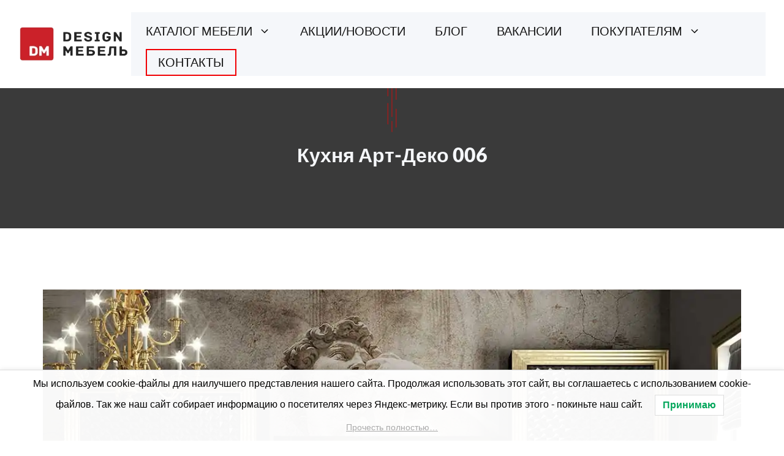

--- FILE ---
content_type: text/css
request_url: https://dmmebel.com/wp-content/uploads/omgf/generate-google-fonts/generate-google-fonts.css?ver=1653987622
body_size: 210
content:
/**
 * Auto Generated by OMGF
 * @author: Daan van den Bergh
 * @url: https://ffw.press
 */

@font-face {
    font-family: 'Lato';
    font-style: normal;
    font-weight: 400;
    font-display: swap;
    src: url('https://dmmebel.com/wp-content/uploads/omgf/generate-google-fonts/lato-normal-400.eot');
    src: 
    url('https://dmmebel.com/wp-content/uploads/omgf/generate-google-fonts/lato-normal-400.woff2') format('woff2'),
    url('https://dmmebel.com/wp-content/uploads/omgf/generate-google-fonts/lato-normal-400.woff') format('woff'),
    url('https://dmmebel.com/wp-content/uploads/omgf/generate-google-fonts/lato-normal-400.ttf') format('ttf'),
    url('https://dmmebel.com/wp-content/uploads/omgf/generate-google-fonts/lato-normal-400.svg') format('svg');
}
@font-face {
    font-family: 'Lato';
    font-style: normal;
    font-weight: 700;
    font-display: swap;
    src: 
    url('https://dmmebel.com/wp-content/uploads/omgf/generate-google-fonts/lato-normal-700.woff2') format('woff2'),
    url('https://dmmebel.com/wp-content/uploads/omgf/generate-google-fonts/lato-normal-700.woff') format('woff'),
    url('https://dmmebel.com/wp-content/uploads/omgf/generate-google-fonts/lato-normal-700.ttf') format('ttf'),
    url('https://dmmebel.com/wp-content/uploads/omgf/generate-google-fonts/lato-normal-700.svg') format('svg');
}
@font-face {
    font-family: 'Lato';
    font-style: normal;
    font-weight: 900;
    font-display: swap;
    src: 
    url('https://dmmebel.com/wp-content/uploads/omgf/generate-google-fonts/lato-normal-900.woff2') format('woff2'),
    url('https://dmmebel.com/wp-content/uploads/omgf/generate-google-fonts/lato-normal-900.woff') format('woff'),
    url('https://dmmebel.com/wp-content/uploads/omgf/generate-google-fonts/lato-normal-900.ttf') format('ttf'),
    url('https://dmmebel.com/wp-content/uploads/omgf/generate-google-fonts/lato-normal-900.svg') format('svg');
}


--- FILE ---
content_type: text/css
request_url: https://dmmebel.com/wp-content/plugins/happyforms/bundles/css/frontend.css
body_size: 10843
content:
:root{--happyforms-color-primary:#000;--happyforms-color-success-notice:#ebf9f0;--happyforms-color-success-notice-text:#1eb452;--happyforms-color-error:#f23000;--happyforms-color-error-notice:#ffeeea;--happyforms-color-error-notice-text:#f23000;--happyforms-color-notice-text:#454545;--happyforms-color-part-title:#000;--happyforms-color-part-value:#000;--happyforms-color-part-placeholder:#888888;--happyforms-color-part-description:#454545;--happyforms-color-part-border:#dbdbdb;--happyforms-color-part-border-focus:#7aa4ff;--happyforms-color-part-background:#fff;--happyforms-color-part-background-focus:#fff;--happyforms-color-submit-background:#000000;--happyforms-color-submit-background-hover:#000000;--happyforms-color-submit-border:transparent;--happyforms-color-submit-text:#fff;--happyforms-color-submit-text-hover:#fff;--happyforms-color-table-row-odd:#fcfcfc;--happyforms-color-table-row-even:#efefef;--happyforms-color-table-row-odd-text:#000;--happyforms-color-table-row-even-text:#000;--happyforms-color-choice-checkmark-bg:#fff;--happyforms-color-choice-checkmark-bg-focus:#000;--happyforms-color-choice-checkmark-color:#fff;--happyforms-color-dropdown-bg-color:#fff;--happyforms-color-dropdown-item-bg:#fff;--happyforms-color-dropdown-item-text:#000;--happyforms-color-dropdown-item-bg-hover:#f4f4f5;--happyforms-color-dropdown-item-text-hover:#000;--happyforms-color-divider-hr:#ccc;--happyforms-form-title-font-size:32px;--happyforms-form-font-weight:normal;--happyforms-part-title-font-size:16px;--happyforms-part-description-font-size:12px;--happyforms-part-value-font-size:16px;--happyforms-submit-button-font-size:16px;--happyforms-transition-duration:0.25s}.happyforms-form.happyforms-styles form{font-weight:400;font-weight:var(--happyforms-form-font-weight);transition:opacity .25s ease-in-out;transition:opacity var(--happyforms-transition-duration) ease-in-out}.happyforms-styles .happyforms-part__label{line-height:1;font-weight:400;font-size:16px;font-size:var(--happyforms-part-title-font-size);background-color:transparent;overflow-wrap:anywhere}.happyforms-styles .happyforms-part__label .happyforms-optional,.happyforms-styles .happyforms-part__label .label{font-weight:400;font-style:normal;font-size:16px;font-size:var(--happyforms-part-title-font-size);color:#000;color:var(--happyforms-color-part-title);background-color:transparent}.happyforms-styles .happyforms-part__description{line-height:1.4;font-size:14px;font-size:var(--happyforms-part-description-font-size);color:#454545;color:var(--happyforms-color-part-description);overflow-wrap:anywhere}.happyforms-styles .happyforms-part input[type=email],.happyforms-styles .happyforms-part input[type=number],.happyforms-styles .happyforms-part input[type=password],.happyforms-styles .happyforms-part input[type=range],.happyforms-styles .happyforms-part input[type=tel],.happyforms-styles .happyforms-part input[type=text],.happyforms-styles .happyforms-part select.happyforms-select,.happyforms-styles .happyforms-part textarea{margin:0;padding:10px;border-width:1px;border-style:solid;border-color:#dbdbdb!important;border-color:var(--happyforms-color-part-border)!important;border-radius:6px;border-radius:6px!important;box-shadow:none;box-sizing:border-box;font-style:normal;font-size:16px;font-size:var(--happyforms-part-value-font-size);background-color:#fff!important;background-color:var(--happyforms-color-part-background)!important;color:#000;color:var(--happyforms-color-part-value);transition-property:none;transition-duration:.1s;transition-duration:var(--happyforms-transition-duration);transition-timing-function:ease-in}.happyforms-styles .happyforms-part input[type=email],.happyforms-styles .happyforms-part input[type=number],.happyforms-styles .happyforms-part input[type=password],.happyforms-styles .happyforms-part input[type=range],.happyforms-styles .happyforms-part input[type=tel],.happyforms-styles .happyforms-part input[type=text],.happyforms-styles .happyforms-part select.happyforms-select{height:auto!important}.happyforms-styles.happyforms-form--part-border-off .happyforms-part input[type=email],.happyforms-styles.happyforms-form--part-border-off .happyforms-part input[type=number],.happyforms-styles.happyforms-form--part-border-off .happyforms-part input[type=password],.happyforms-styles.happyforms-form--part-border-off .happyforms-part input[type=range],.happyforms-styles.happyforms-form--part-border-off .happyforms-part input[type=tel],.happyforms-styles.happyforms-form--part-border-off .happyforms-part input[type=text],.happyforms-styles.happyforms-form--part-border-off .happyforms-part select.happyforms-select,.happyforms-styles.happyforms-form--part-border-off .happyforms-part textarea{border-color:transparent!important}.happyforms-styles .happyforms-part input[type=email]:focus,.happyforms-styles .happyforms-part input[type=number]:focus,.happyforms-styles .happyforms-part input[type=password]:focus,.happyforms-styles .happyforms-part input[type=tel]:focus,.happyforms-styles .happyforms-part input[type=text]:focus,.happyforms-styles .happyforms-part select.happyforms-select:focus,.happyforms-styles .happyforms-part textarea:focus{outline:0;border-color:#7aa4ff!important;border-color:var(--happyforms-color-part-border-focus)!important;color:#000;color:var(--happyforms-color-part-value);background-color:#fff!important;background-color:var(--happyforms-color-part-background-focus)!important;box-shadow:inset 0 0 0 1px #7aa4ff;box-shadow:inset 0 0 0 1px var(--happyforms-color-part-border-focus)}.happyforms-styles .happyforms-part select:focus{outline:0}.happyforms-styles.happyforms-form--part-border-off .happyforms-part input[type=email]:focus,.happyforms-styles.happyforms-form--part-border-off .happyforms-part input[type=number]:focus,.happyforms-styles.happyforms-form--part-border-off .happyforms-part input[type=password]:focus,.happyforms-styles.happyforms-form--part-border-off .happyforms-part input[type=tel]:focus,.happyforms-styles.happyforms-form--part-border-off .happyforms-part input[type=text]:focus,.happyforms-styles.happyforms-form--part-border-off .happyforms-part select.happyforms-select:focus,.happyforms-styles.happyforms-form--part-border-off .happyforms-part textarea:focus{border-color:transparent!important}.happyforms-styles .happyforms-part.happyforms-part--error input[type=email],.happyforms-styles .happyforms-part.happyforms-part--error input[type=number],.happyforms-styles .happyforms-part.happyforms-part--error input[type=password],.happyforms-styles .happyforms-part.happyforms-part--error input[type=range],.happyforms-styles .happyforms-part.happyforms-part--error input[type=tel],.happyforms-styles .happyforms-part.happyforms-part--error input[type=text],.happyforms-styles .happyforms-part.happyforms-part--error textarea{border-color:#f23000;border-color:var(--happyforms-color-error)}.happyforms-styles .happyforms-part.display-type--block .happyforms-part__el{width:100%}.happyforms-styles .happyforms-part::-webkit-input-placeholder{font-weight:400;font-style:normal;color:#888;color:var(--happyforms-color-part-placeholder)!important}.happyforms-styles .happyforms-part::-moz-placeholder{font-weight:400;font-style:normal;color:#888;color:var(--happyforms-color-part-placeholder)!important}.happyforms-styles .happyforms-part::-ms-placeholder{font-weight:400;font-style:normal;color:#888;color:var(--happyforms-color-part-placeholder)!important}.happyforms-styles .happyforms-part::placeholder{font-weight:400;font-style:normal;color:#888;color:var(--happyforms-color-part-placeholder)!important}.happyforms-styles .happyforms-part-el-wrap{position:relative}.happyforms-styles .happyforms-part-wrap{position:relative}.happyforms-styles .happyforms-part .option-label{border-radius:6px;line-height:1.3125;line-height:calc(var(--happyforms-part-value-font-size) * 1.3125);font-size:16px;font-size:var(--happyforms-part-value-font-size);overflow-wrap:anywhere}.happyforms-styles .happyforms-part .happyforms-part-option:last-of-type .option-label{margin-bottom:0}.happyforms-styles .option-label input[type=text]{position:relative;top:0;padding-top:1px;padding-bottom:1px;border:0;border-radius:0!important}.happyforms-styles .option-label input[type=text]:focus{border-top:0;border-right:0;border-left:0;box-shadow:none}.happyforms-styles .option-label input{top:3px}.happyforms-styles .happyforms-part--checkbox .happyforms-part-option,.happyforms-styles .happyforms-part--radio .happyforms-part-option{margin-bottom:10px}.happyforms-styles .happyforms-part--checkbox label.option-label,.happyforms-styles .happyforms-part--radio label.option-label{margin-bottom:0}.happyforms-part .option-label .happyforms-remaining-choice,.happyforms-styles .happyforms-part .option-label .label{font-weight:400;font-size:16px;font-size:var(--happyforms-part-value-font-size);color:#000;color:var(--happyforms-color-part-description)}.happyforms-styles .happyforms-part .option-label input:checked+.checkmark{background-color:#000;background-color:var(--happyforms-color-choice-checkmark-bg-focus)}.happyforms-styles .happyforms-part-option__description{font-size:var(--happyforms-part-description-font-size);color:#000;color:var(--happyforms-color-part-description)}.happyforms-styles .happyforms-part .happyforms-part-option label.heading-label{font-weight:400;font-style:normal;font-size:16px;font-size:var(--happyforms-part-value-font-size);color:#000;color:var(--happyforms-color-part-title)}.happyforms-styles .happyforms-part .checkmark{z-index:5;display:flex;align-items:center;justify-content:center;width:21px;min-width:21px;height:21px;margin:calc((var(--happyforms-part-value-font-size) * 1.3125 - 21px)/ 2) 0;border-radius:50%;border:1px solid;border-color:#dbdbdb;border-color:var(--happyforms-color-part-border);font-weight:700;font-size:14px;font-size:var(--happyforms-part-description-font-size);background-color:#fff;background-color:var(--happyforms-color-choice-checkmark-bg);color:#000;color:var(--happyforms-color-choice-checkmark-bg-focus)}.happyforms-styles .happyforms-part .checkmark svg{display:none;width:10px}.happyforms-styles .happyforms-part--checkbox .checkmark,.happyforms-styles .happyforms-part--legal .checkmark,.happyforms-styles .happyforms-part--table.happyforms-selection--multiple .checkmark{border-radius:6px}.happyforms-styles.happyforms-form--part-border-radius-square .happyforms-part--checkbox .checkmark,.happyforms-styles.happyforms-form--part-border-radius-square .happyforms-part--legal .checkmark,.happyforms-styles.happyforms-form--part-border-radius-square .happyforms-part--table.happyforms-selection--multiple .checkmark{border-radius:0}.happyforms-styles .happyforms-part .option-label input:checked+.checkmark{background-color:#000;background-color:var(--happyforms-color-choice-checkmark-bg-focus)}.happyforms-styles .happyforms-part .option-label input:focus+.checkmark{border-color:#7aa4ff;border-color:var(--happyforms-color-part-border-focus);box-shadow:inset 0 0 0 1px #7aa4ff;box-shadow:inset 0 0 0 1px var(--happyforms-color-part-border-focus)}.happyforms-styles .happyforms-part input:checked+.checkmark svg{display:block;color:#fff;color:var(--happyforms-color-choice-checkmark-color)}.happyforms-radio-circle{display:none;width:7px;height:7px;border-radius:50%;background-color:#fff;background-color:var(--happyforms-color-choice-checkmark-color)}.happyforms-styles .happyforms-part--poll input:checked+.checkmark .happyforms-radio-circle,.happyforms-styles .happyforms-part--radio input:checked+.checkmark .happyforms-radio-circle,.happyforms-styles .happyforms-part--table:not(.happyforms-selection--multiple) input:checked+.checkmark .happyforms-radio-circle{display:block}.happyforms-styles .happyforms-part input:checked+.checkmark svg{display:block;color:#fff;color:var(--happyforms-color-choice-checkmark-color)}.happyforms-styles .happyforms-part__select-bg{padding:1px 0 2px;border:1px solid;border-radius:6px;border-color:#dbdbdb;border-color:var(--happyforms-color-part-border);background-color:#fff;background-color:var(--happyforms-color-part-background)}.happyforms-styles .happyforms-part__select-wrap:after{border-top:6px solid #000;border-top-color:var(--happyforms-color-part-value)}.happyforms-styles .happyforms-part select.happyforms-select:invalid{color:var(--happyforms-color-part-placeholder)!important}.happyforms-styles .happyforms-part select.happyforms-select:focus{outline-width:1px;outline-color:#000;outline-color:var(--happyforms-color-part-value)}.happyforms-styles .happyforms-part-date__time-input .happyforms-spinner-arrow{border-top:6px solid #000;border-top:6px solid var(--happyforms-color-part-value);background-position:left top;background-size:cover}.happyforms-styles button[type=submit].happyforms-button--submit,.happyforms-styles button[type=submit][disabled].happyforms-button--submit{-webkit-appearance:none;height:auto;padding:15px 30px;border-radius:4px!important;border:1px solid transparent!important;border-color:var(--happyforms-color-submit-border)!important;font-weight:400;font-style:normal;font-size:16px;font-size:var(--happyforms-submit-button-font-size);color:#fff;color:var(--happyforms-color-submit-text);background-color:#000;background-color:var(--happyforms-color-submit-background);background:#000;background:var(--happyforms-color-submit-background);text-transform:none;transition-property:all;transition-duration:.25s;transition-duration:var(--happyforms-transition-duration);transition-timing-function:ease-in;white-space:normal;overflow-wrap:anywhere}.happyforms-styles button[type=submit]:not(:hover):not(:active):not(.has-background){background-color:#000;background-color:var(--happyforms-color-submit-background);background:#000;background:var(--happyforms-color-submit-background);color:#fff;color:var(--happyforms-color-submit-text)}.happyforms-styles button[type=submit].happyforms-button--submit:focus,.happyforms-styles button[type=submit].happyforms-button--submit:hover{cursor:pointer;border-radius:4px;border-color:transparent!important;border-color:var(--happyforms-color-submit-border)!important;background-color:#000;background-color:var(--happyforms-color-submit-background-hover);background:#000;background:var(--happyforms-color-submit-background-hover);text-transform:none;text-decoration:none;color:#fff;color:var(--happyforms-color-submit-text-hover)}.happyforms-styles button[type=submit][disabled].happyforms-button--submit:focus,.happyforms-styles button[type=submit][disabled].happyforms-button--submit:hover{cursor:default;background-color:#407fff;background-color:var(--happyforms-color-submit-background);background:#407fff;background:var(--happyforms-color-submit-background);color:#fff;color:var(--happyforms-color-submit-text)}.happyforms-styles .happyforms-visuallyhidden{position:absolute;border:0;clip:rect(0 0 0 0);width:1px;height:1px;margin:-1px;padding:0;overflow:hidden}.happyforms-styles .happyforms-message-notices .happyforms-message-notice{padding:20px 15px;border-radius:6px;background-color:transparent;color:#454545}.happyforms-styles.happyforms-form--part-border-radius-square .happyforms-message-notices .happyforms-message-notice{border-radius:0}.happyforms-styles.happyforms-form--part-border-radius-pill .happyforms-message-notices .happyforms-message-notice{padding:20px 25px;border-radius:25px}.happyforms-styles .happyforms-message-notices .success{background-color:#ebf9f0;background-color:var(--happyforms-color-success-notice)}.happyforms-styles .happyforms-message-notices .success h2{color:#1eb452!important;color:var(--happyforms-color-success-notice-text)!important}.happyforms-styles .happyforms-message-notices .error{background-color:#ffeeea;background-color:var(--happyforms-color-error-notice)}.happyforms-styles .happyforms-message-notices .error h2{color:#f23000!important;color:var(--happyforms-color-error-notice-text)!important}.happyforms-styles .happyforms-message-notices h2{margin-top:0!important;margin-bottom:0!important;padding-top:0!important;padding-bottom:0!important;font-weight:400!important;font-size:16px!important}.happyforms-styles .happyforms-message-notices h2:before{display:none}.happyforms-styles .happyforms-message-notices h2 span{display:block;font-weight:400;font-size:14px}.happyforms-styles .happyforms-form__part .happyforms-message-notices h2{font-weight:400!important;font-size:16px!important;font-size:var(--happyforms-part-value-font-size)!important}.happyforms-styles .happyforms-form__part .happyforms-message-notice.error h2{color:#f23000;color:var(--happyforms-color-error)}.happyforms-styles.happyforms-form--part-border-radius-square .happyforms-part .happyforms-part__select-bg,.happyforms-styles.happyforms-form--part-border-radius-square .happyforms-part input[type=email],.happyforms-styles.happyforms-form--part-border-radius-square .happyforms-part input[type=number],.happyforms-styles.happyforms-form--part-border-radius-square .happyforms-part input[type=password],.happyforms-styles.happyforms-form--part-border-radius-square .happyforms-part input[type=tel],.happyforms-styles.happyforms-form--part-border-radius-square .happyforms-part input[type=text],.happyforms-styles.happyforms-form--part-border-radius-square .happyforms-part textarea,.happyforms-styles.happyforms-form--part-border-radius-square .happyforms-part:not(.happyforms-part--phone) select.happyforms-select{border-radius:0!important}.happyforms-styles.happyforms-form--part-border-radius-square .option-label{border-radius:0}.happyforms-styles.happyforms-form--part-border-radius-pill .happyforms-part input[type=email],.happyforms-styles.happyforms-form--part-border-radius-pill .happyforms-part input[type=number],.happyforms-styles.happyforms-form--part-border-radius-pill .happyforms-part input[type=password],.happyforms-styles.happyforms-form--part-border-radius-pill .happyforms-part input[type=tel],.happyforms-styles.happyforms-form--part-border-radius-pill .happyforms-part input[type=text],.happyforms-styles.happyforms-form--part-border-radius-pill .happyforms-part textarea,.happyforms-styles.happyforms-form--part-border-radius-pill .happyforms-part:not(.happyforms-part--phone) select.happyforms-select{border-radius:25px!important;padding-left:25px;padding-right:25px}.happyforms-styles.happyforms-form--part-border-radius-pill .happyforms-part textarea{padding:15px}.happyforms-styles.happyforms-form--part-border-radius-pill .happyforms-part .happyforms-part__select-bg{border-radius:25px;padding-left:15px}.happyforms-styles.happyforms-form--part-border-radius-pill .option-label{border-radius:25px}.happyforms-styles.happyforms-form--part-placeholder-toggle .happyforms-part::-webkit-input-placeholder{color:transparent!important;transition:color .25s;transition:color var(--happyforms-transition-duration)}.happyforms-styles.happyforms-form--part-placeholder-toggle .happyforms-part::-moz-placeholder{color:transparent!important;transition:color .25s;transition:color var(--happyforms-transition-duration)}.happyforms-styles.happyforms-form--part-placeholder-toggle .happyforms-part::-ms-placeholder{color:transparent!important;transition:color .25s;transition:color var(--happyforms-transition-duration)}.happyforms-styles.happyforms-form--part-placeholder-toggle .happyforms-part::placeholder{color:transparent!important;transition:color .25s;transition:color var(--happyforms-transition-duration)}.happyforms-styles.happyforms-form--part-placeholder-toggle .happyforms-part input:focus::-webkit-input-placeholder{color:#888!important;color:var(--happyforms-color-part-placeholder)!important}.happyforms-styles.happyforms-form--part-placeholder-toggle .happyforms-part input:focus::-moz-placeholder{color:#888!important;color:var(--happyforms-color-part-placeholder)!important}.happyforms-styles.happyforms-form--part-placeholder-toggle .happyforms-part input:focus::-ms-placeholder{color:#888!important;color:var(--happyforms-color-part-placeholder)!important}.happyforms-styles.happyforms-form--part-placeholder-toggle .happyforms-part input:focus::placeholder{color:#888!important;color:var(--happyforms-color-part-placeholder)!important}.happyforms-styles .happyforms-part--label-inside label .label{font-weight:700;font-size:14px;color:#000;color:var(--happyforms-color-part-title)}.happyforms-styles.happyforms-form--part-borders-bottom-only .happyforms-part input[type=email],.happyforms-styles.happyforms-form--part-borders-bottom-only .happyforms-part input[type=number],.happyforms-styles.happyforms-form--part-borders-bottom-only .happyforms-part input[type=password],.happyforms-styles.happyforms-form--part-borders-bottom-only .happyforms-part input[type=text],.happyforms-styles.happyforms-form--part-borders-bottom-only .happyforms-part textarea,.happyforms-styles.happyforms-form--part-borders-bottom-only .happyforms-part:not(.happyforms-part--phone) select.happyforms-select{border-top-color:transparent!important;border-left-color:transparent!important;border-right-color:transparent!important;box-shadow:none!important}.happyforms-styles.happyforms-form--part-disable-transitions .happyforms-part input[type=email],.happyforms-styles.happyforms-form--part-disable-transitions .happyforms-part input[type=number],.happyforms-styles.happyforms-form--part-disable-transitions .happyforms-part input[type=password],.happyforms-styles.happyforms-form--part-disable-transitions .happyforms-part input[type=text],.happyforms-styles.happyforms-form--part-disable-transitions .happyforms-part textarea{transition-duration:0s}.happyforms-styles .happyforms-part input[type=email],.happyforms-styles .happyforms-part input[type=number],.happyforms-styles .happyforms-part input[type=password],.happyforms-styles .happyforms-part input[type=text],.happyforms-styles .happyforms-part textarea{transition:border-color .4s;transition:border-color var(--happyforms-transition-duration)}.happyforms-styles .happyforms-part--label-as_placeholder label{color:#888;color:var(--happyforms-color-part-placeholder);transition-duration:.4s;transition-duration:var(--happyforms-transition-duration)}.happyforms-styles .happyforms-part--label-as_placeholder .happyforms-part__label .label{color:#888;color:var(--happyforms-color-part-placeholder)}.happyforms-styles .happyforms-part--label-as_placeholder input:focus~.happyforms-part__label-container label .label,.happyforms-styles .happyforms-part--label-as_placeholder textarea:focus~.happyforms-part__label-container label .label,.happyforms-styles .happyforms-part--label-as_placeholder.happyforms-part--filled .happyforms-part__label-container label .label,.happyforms-styles .happyforms-part--select.happyforms-part--filled.happyforms-part--label-as_placeholder .label{font-weight:700;font-size:14px;color:#000;color:var(--happyforms-color-part-value)}.happyforms-styles.happyforms-form--submit-button-border-hide button[type=submit].happyforms-button--submit{border-width:0!important}.happyforms-styles.happyforms-form--submit-button-border-radius-square button[type=submit].happyforms-button--submit,.happyforms-styles.happyforms-form--submit-button-border-radius-square button[type=submit].happyforms-button--submit:hover{border-radius:0!important}.happyforms-styles.happyforms-form--submit-button-border-radius-pill button[type=submit].happyforms-button--submit,.happyforms-styles.happyforms-form--submit-button-border-radius-pill button[type=submit].happyforms-button--submit:hover{border-radius:60px!important}.happyforms-styles.happyforms-form--submit-button-bold .happyforms-part--submit button[type=submit]{font-weight:700}.happyforms-styles.happyforms-form--submit-button-disable-transitions button[type=submit]{transition-duration:0s!important}.happyforms-styles.happyforms-form--submit-button-padding-narrow button[type=submit].happyforms-button--submit{padding:10px 20px}.happyforms-styles.happyforms-form--submit-button-padding-wide button[type=submit].happyforms-button--submit{padding:20px 50px}.happyforms-styles.happyforms-form--submit-button-fullwidth button[type=submit].happyforms-button--submit{padding-left:0;padding-right:0;margin-right:0}.happyforms-styles.happyforms-form--part-title-font-weight-bold .happyforms-part__label .label{font-weight:700}.happyforms-styles .happyforms-custom-select input[readonly=readonly]{cursor:pointer}.happyforms-styles .happyforms-custom-select-dropdown{background-color:#fff;background-color:var(--happyforms-color-dropdown-bg-color);border:1px solid #dbdbdb;border:1px solid var(--happyforms-color-part-border);border-radius:6px}.happyforms-styles.happyforms-form--part-border-radius-square .happyforms-custom-select-dropdown{border-radius:0}.happyforms-styles.happyforms-form--part-border-radius-pill .happyforms-custom-select-dropdown{border-radius:25px}.happyforms-styles .happyforms-custom-select-dropdown li{transition:background-color .2s ease-in;color:#000;color:var(--happyforms-color-dropdown-item-text);background-color:#fff;background-color:var(--happyforms-color-dropdown-item-bg);font-size:16px;font-size:var(--happyforms-part-value-font-size)}.happyforms-styles .happyforms-custom-select-dropdown li.happyforms-custom-select-dropdown__placeholder{color:#888;color:var(--happyforms-color-part-placeholder)}.happyforms-styles .happyforms-custom-select-dropdown li.happyforms-custom-select-dropdown__item.active,.happyforms-styles .happyforms-custom-select-dropdown li.happyforms-custom-select-dropdown__item:hover{color:#000;color:var(--happyforms-color-dropdown-item-text-hover);background-color:#f4f4f5;background-color:var(--happyforms-color-dropdown-item-bg-hover)}.happyforms-styles .happyforms-part-preview .happyforms-part__label .label{font-weight:700;color:#000;color:var(--happyforms-color-table-row-odd-text)}.happyforms-styles .happyforms-part-preview .happyforms-part__el-preview{font-size:16px;font-size:var(--happyforms-part-value-font-size)}.happyforms-styles .happyforms-part-preview{background-color:#fcfcfc;background-color:var(--happyforms-color-table-row-odd)}.happyforms-styles .happyforms-part-preview:nth-child(2n){background-color:#efefef;background-color:var(--happyforms-color-table-row-even)}.happyforms-styles .happyforms-part-preview:nth-child(2n) .happyforms-part__label .label{color:#000;color:var(--happyforms-color-table-row-even-text)}.happyforms-styles .happyforms-form-preview>p{font-size:16px;font-size:var(--happyforms-part-value-font-size)}.happyforms-part-error-notice p{font-size:16px;font-size:var(--happyforms-part-value-font-size);color:#f23000;color:var(--happyforms-color-error)}.happyforms-part-error-notice p svg{color:#f23000;color:var(--happyforms-color-error)}.happyforms-styles .happyforms-input-group__suffix a.happyforms-plain-button,.happyforms-styles .happyforms-input-group__suffix button.happyforms-plain-button{font-size:16px;font-size:var(--happyforms-part-value-font-size);color:var(--happyforms-color-part-value)}.happyforms-styles .happyforms-input-group__prefix,.happyforms-styles .happyforms-input-group__suffix{font-size:16px;font-size:var(--happyforms-part-value-font-size);background:#e8e8e8}.happyforms-styles.happyforms-form .happyforms-part .happyforms-input{position:relative;flex:1;width:100%}.happyforms-styles.happyforms-styles.happyforms-form--part-border-radius-square button.happyforms-pair-group__button{border-radius:0}.happyforms-styles.happyforms-styles.happyforms-form--part-border-radius-pill button.happyforms-pair-group__button{border-radius:25px}.happyforms-styles button.happyforms-pair-group__button:hover{background-color:#000;background-color:var(--happyforms-color-submit-background-hover)}.happyforms-styles.happyforms-form .happyforms-part .happyforms-input-group.with-prefix .happyforms-input>input{padding-left:10px;border-top-left-radius:0!important;border-bottom-left-radius:0!important}.happyforms-styles.happyforms-form .happyforms-part .happyforms-input-group.with-suffix .happyforms-input>input{padding-right:10px;border-top-right-radius:0!important;border-bottom-right-radius:0!important}.happyforms-styles.happyforms-form--part-border-radius-square .happyforms-input-group__prefix{border-top-left-radius:0;border-bottom-left-radius:0}.happyforms-styles.happyforms-form--part-border-radius-pill .happyforms-input-group__prefix{border-top-left-radius:25px;border-bottom-left-radius:25px}.happyforms-styles.happyforms-form--part-border-radius-square .happyforms-input-group__suffix{border-top-right-radius:0;border-bottom-right-radius:0}.happyforms-styles.happyforms-form--part-border-radius-pill .happyforms-input-group__suffix{border-top-right-radius:25px;border-bottom-right-radius:25px}.happyforms-part__char-counter{font-size:14px;font-size:var(--happyforms-part-description-font-size);color:#454545;color:var(--happyforms-color-part-description)}.happyforms-styles .happyforms-part--rich_text div.mce-toolbar-grp{border-radius:6px;border-bottom-left-radius:0;border-bottom-right-radius:0;background-color:#fff;border-color:#dbdbdb!important;border-color:var(--happyforms-color-part-border)!important}.happyforms-styles.happyforms-form--part-border-radius-square .happyforms-part--rich_text div.mce-toolbar-grp{border-radius:0}.happyforms-styles.happyforms-form--part-border-radius-pill .happyforms-part--rich_text div.mce-toolbar-grp{border-radius:25px;border-bottom-left-radius:0;border-bottom-right-radius:0}.happyforms-styles div.mce-inline-toolbar-grp.happyforms-editor-toolbar-link{border-color:#7aa4ff!important;border-color:var(--happyforms-color-part-border-focus)!important}.happyforms-styles .happyforms-editor-toolbar-link.mce-inline-toolbar-grp.mce-arrow-down:before{border-top-color:#7aa4ff;border-top-color:var(--happyforms-color-part-border-focus)}.happyforms-styles div.mce-inline-toolbar-grp.happyforms-editor-toolbar-link div.wp-link-input input::placeholder{color:#888;color:var(--happyforms-color-part-placeholder)!important}.happyforms-styles .happyforms-part--rich_text .mce-toolbar .mce-btn-group .mce-btn,.happyforms-styles .happyforms-part--rich_text .qt-dfw,.happyforms-styles .mce-inline-toolbar-grp .mce-toolbar .mce-btn-group .mce-btn,.happyforms-styles .mce-inline-toolbar-grp .mce-toolbar .mce-btn-group .mce-btn.mce-primary{padding:2px;background-color:#fff;border-color:#fff}.happyforms-styles .happyforms-part--rich_text .mce-inline-toolbar-grp .mce-toolbar .mce-btn-group .mce-btn.mce-primary:focus,.happyforms-styles .happyforms-part--rich_text .mce-inline-toolbar-grp .mce-toolbar .mce-btn-group .mce-btn.mce-primary:hover,.happyforms-styles .happyforms-part--rich_text .mce-inline-toolbar-grp .mce-toolbar .mce-btn-group .mce-btn:focus,.happyforms-styles .happyforms-part--rich_text .mce-inline-toolbar-grp .mce-toolbar .mce-btn-group .mce-btn:hover,.happyforms-styles .happyforms-part--rich_text .mce-toolbar .mce-btn-group .mce-btn.mce-active,.happyforms-styles .happyforms-part--rich_text .mce-toolbar .mce-btn-group .mce-btn.mce-active:hover,.happyforms-styles .happyforms-part--rich_text .mce-toolbar .mce-btn-group .mce-btn:active,.happyforms-styles .happyforms-part--rich_text .mce-toolbar .mce-btn-group .mce-btn:focus,.happyforms-styles .happyforms-part--rich_text .mce-toolbar .mce-btn-group .mce-btn:hover,.happyforms-styles .happyforms-part--rich_text .qt-dfw.active,.happyforms-styles .happyforms-part--rich_text .qt-dfw.active:hover,.happyforms-styles .happyforms-part--rich_text .qt-dfw:focus,.happyforms-styles .happyforms-part--rich_text .qt-dfw:hover,.happyforms-styles .mce-inline-toolbar-grp .mce-toolbar .mce-btn-group .mce-btn.mce-primary:hover,.happyforms-styles .mce-inline-toolbar-grp .mce-toolbar .mce-btn-group .mce-btn:hover{border-color:transparent;border-radius:6px;background-color:#efefef}.happyforms-styles .happyforms-editor-toolbar-link svg,.happyforms-styles .happyforms-part--rich_text .mce-btn svg{fill:#000}.happyforms-styles .happyforms-part--rich_text .happyforms-visual-editor{padding-bottom:1.5px;border:0}.happyforms-styles .happyforms-part--rich_text .mce-edit-area{border-bottom-width:1.5px;border:1px solid #dbdbdb!important;border-radius:6px;border-top-left-radius:0;border-top-right-radius:0;transition:border-color .25s;transition:border-color var(--happyforms-transition-duration)}.happyforms-styles.happyforms-form--part-border-radius-square .happyforms-part--rich_text .mce-edit-area{border-radius:0}.happyforms-styles .happyforms-part--rich_text.focus .mce-edit-area{border-color:#7aa4ff!important;border-color:var(--happyforms-color-part-border-focus)!important;box-shadow:inset 0 0 0 1px #7aa4ff;box-shadow:inset 0 0 0 1px var(--happyforms-color-part-border-focus)}.happyforms-styles .happyforms-part--rich_text .mce-edit-area{background-color:#fff!important;background-color:var(--happyforms-color-part-background)!important}.happyforms-styles.happyforms-form--part-border-radius-pill .happyforms-part--rich_text .mce-edit-area{border-bottom-left-radius:25px;border-bottom-right-radius:25px}.happyforms-styles .happyforms-part--rich_text.focus .mce-edit-area{background-color:#fff!important;background-color:var(--happyforms-color-part-background-focus)!important}.happyforms-styles .happyforms-part--rich_text .mce-statusbar{border-bottom-left-radius:6px;border-bottom-right-radius:6px}.happyforms-styles .happyforms-part--rich_text .mce-statusbar .mce-path:first-child{display:none}.happyforms-styles.happyforms-form--part-border-radius-square .happyforms-part--rich_text .mce-statusbar{border-radius:0}.happyforms-styles.happyforms-form--part-border-radius-pill .happyforms-part--rich_text .mce-statusbar{border-bottom-left-radius:25px;border-bottom-right-radius:25px}.happyforms-styles.happyforms-form--part-border-off .happyforms-part--rich_text .happyforms-visual-editor{padding-bottom:1px}.happyforms-part--email_integration .option-label .label p,.happyforms-part--legal .option-label .label p,.happyforms-part--mailchimp .option-label .label p,.happyforms-part--signature .option-label .label p{margin-top:0}.happyforms-part--email_integration .option-label .label p:last-child,.happyforms-part--legal .option-label .label p:last-child,.happyforms-part--mailchimp .option-label .label p:last-child,.happyforms-part--signature .option-label .label p:last-child{margin-bottom:0}.happyforms-styles button.happyforms-text-button{-webkit-appearance:none;height:auto;font-weight:400;font-style:normal;font-size:16px;background-color:#000;background-color:var(--happyforms-color-submit-background);background:#000;background:var(--happyforms-color-submit-background);text-transform:none;transition-property:all;transition-duration:.25s;transition-duration:var(--happyforms-transition-duration);transition-timing-function:ease-in;-webkit-box-shadow:none;-moz-box-shadow:none;box-shadow:none;text-shadow:none;text-decoration:none;letter-spacing:0;white-space:normal;overflow-wrap:anywhere;outline:0}.happyforms-styles button.happyforms-text-button{background-color:transparent!important;padding:0;font-size:var(--happyforms-part-value-font-size);color:#000!important;color:var(--happyforms-color-part-value)!important;border:0 solid transparent!important;width:auto!important;border-width:0!important;font-weight:400!important;text-decoration:underline;display:inline-block;cursor:pointer}.happyforms-styles .happyforms-part--placeholder p{font-size:16px;font-size:var(--happyforms-part-value-font-size);color:#000;overflow-wrap:anywhere}.happyforms-styles .happyforms-part--divider hr{border-style:solid;border-width:1px 0 0 0;border-color:#ccc;border-color:var(--happyforms-color-divider-hr)}.happyforms-part--divider hr{margin:0}.happyforms-styles .happyforms-layout-title{font-weight:400;color:#000;color:var(--happyforms-color-primary)}.happyforms-styles .happyforms-part--media img{margin:0;padding:0;border:0}:root{--happyforms-form-width:100%}.happyforms-flex{display:flex;flex-flow:row wrap;align-items:flex-start;max-width:100%}.happyforms-form--hide-title .happyforms-flex{padding-top:0}.happyforms-form{max-width:100%;max-width:var(--happyforms-form-width);margin:0 auto;border-style:solid;border-width:0}.happyforms-form form{margin:0;padding:0;background-color:transparent}.happyforms-form.happyforms-form--padding-narrow{padding:1%}.happyforms-form.happyforms-form--padding-wide{padding:3.5%}.happyforms-form form.happyforms-form--submitting{opacity:.5}.happyforms-form--direction-rtl{direction:rtl}.happyforms-flex>input[type=checkbox]{display:none!important}.happyforms-form__part{position:relative;display:block;box-sizing:border-box;width:100%;margin-bottom:15px;padding:5px 1%}.happyforms-form__part:last-child{margin-bottom:0}@media screen and (min-width:800px){.happyforms-part--width-half{width:50%}.happyforms-part--width-third{width:33.333%}.happyforms-part--width-quarter{width:25%}}.happyforms-part--width-half,.happyforms-part--width-third{align-self:flex-start}.happyforms-part--width-auto{align-self:flex-start;flex-grow:1;width:auto;max-width:75%}.happyforms-part--width-auto+.happyforms-part--recaptcha,.happyforms-part--width-auto+.happyforms-part--recaptcha+.happyforms-part--submit,.happyforms-part--width-auto+.happyforms-part--submit{align-self:center;width:auto!important;margin-bottom:0!important;padding-top:5px;padding-bottom:0}.happyforms-form--part-outer-padding-narrow .happyforms-part--width-auto+.happyforms-part--recaptcha+.happyforms-part--submit,.happyforms-part--width-auto+.happyforms-part--recaptcha{top:-13px}.happyforms-form--part-outer-padding-narrow .happyforms-part--width-auto+.happyforms-part--submit{top:-10px}.happyforms-form--part-outer-padding-narrow .happyforms-part--width-auto+.happyforms-part--recaptcha{top:3px}.happyforms-form--part-outer-padding-wide .happyforms-part--width-auto+.happyforms-part--submit{top:-25px}.happyforms-form--part-outer-padding-wide .happyforms-part--width-auto+.happyforms-part--recaptcha{top:-23px}.happyforms-form--part-outer-padding-wide .happyforms-part--width-auto+.happyforms-part--recaptcha+.happyforms-part--submit{top:-45px}.happyforms-part--width-auto+.happyforms-part--recaptcha+.happyforms-part--submit button[type=submit],.happyforms-part--width-auto+.happyforms-part--submit button[type=submit]{width:100%;padding:17px 50px}.happyforms-form--submit-part-of-input .happyforms-part--width-auto+.happyforms-part--recaptcha+.happyforms-part--submit,.happyforms-form--submit-part-of-input .happyforms-part--width-auto+.happyforms-part--submit{left:-1.5%;padding-left:0;padding-right:0}.happyforms-form--submit-part-of-input.happyforms-form--part-outer-padding-wide .happyforms-part--width-auto+.happyforms-part--recaptcha+.happyforms-part--submit,.happyforms-form--submit-part-of-input.happyforms-form--part-outer-padding-wide .happyforms-part--width-auto+.happyforms-part--submit{left:-3.5%;padding-left:0}.happyforms-form--submit-part-of-input.happyforms-form--part-outer-padding-narrow .happyforms-part--width-auto+.happyforms-part--recaptcha+.happyforms-part--submit,.happyforms-form--submit-part-of-input.happyforms-form--part-outer-padding-narrow .happyforms-part--width-auto+.happyforms-part--submit{left:-1%;padding-left:0}.happyforms-form--submit-part-of-input .happyforms-part--width-auto+.happyforms-part--recaptcha+.happyforms-part--submit button[type=submit],.happyforms-form--submit-part-of-input .happyforms-part--width-auto+.happyforms-part--submit button[type=submit]{padding-top:8px;padding-bottom:9px;border-top-left-radius:0;border-bottom-left-radius:0}.happyforms-form--submit-part-of-input.happyforms-form--part-inner-padding-wide .happyforms-part--width-auto+.happyforms-part--recaptcha+.happyforms-part--submit button[type=submit],.happyforms-form--submit-part-of-input.happyforms-form--part-inner-padding-wide .happyforms-part--width-auto+.happyforms-part--submit button[type=submit]{padding-top:13px;padding-bottom:15px}.happyforms-form--submit-part-of-input.happyforms-form--part-inner-padding-narrow .happyforms-part--width-auto+.happyforms-part--recaptcha+.happyforms-part--submit button[type=submit],.happyforms-form--submit-part-of-input.happyforms-form--part-inner-padding-narrow .happyforms-part--width-auto+.happyforms-part--submit button[type=submit]{padding-top:3px;padding-bottom:4px}.happyforms-form--submit-part-of-input .happyforms-part--width-auto.happyforms-part--label-as_placeholder+.happyforms-part--recaptcha+.happyforms-part--submit button[type=submit],.happyforms-form--submit-part-of-input .happyforms-part--width-auto.happyforms-part--label-as_placeholder+.happyforms-part--submit button[type=submit],.happyforms-form--submit-part-of-input .happyforms-part--width-auto.happyforms-part--label-inside+.happyforms-part--recaptcha+.happyforms-part--submit button[type=submit],.happyforms-form--submit-part-of-input .happyforms-part--width-auto.happyforms-part--label-inside+.happyforms-part--submit button[type=submit]{padding-top:16px;padding-bottom:18px}.happyforms-part__label{display:inline-block;margin-bottom:15px}.happyforms-part__label .happyforms-optional,.happyforms-part__label .happyforms-required,.happyforms-part__label .label{padding:0;white-space:normal}.happyforms-form__part[data-happyforms-required] .happyforms-part__label .happyforms-optional{display:none}.happyforms-form__part .happyforms-part__label .happyforms-required{display:none}.happyforms-form__part[data-happyforms-required] .happyforms-part__label .happyforms-required{display:inline-block}.happyforms-part__description{display:block;margin:-3px 0 10px}.happyforms-part--focus-reveal-description .happyforms-part__description{display:none}.happyforms-form__part.focus .happyforms-part__description,.happyforms-part--focus-reveal-description input:focus+.happyforms-part__description,.happyforms-part--focus-reveal-description textarea:focus+.happyforms-part__description{display:block}.happyforms-form--part-description-text-align-center .happyforms-part__description{text-align:center}.happyforms-form--part-description-text-align-right .happyforms-part__description{text-align:right}.happyforms-part input[type=email],.happyforms-part input[type=number],.happyforms-part input[type=password],.happyforms-part input[type=range],.happyforms-part input[type=tel],.happyforms-part input[type=text],.happyforms-part textarea,.happyforms-part.happyforms-part select.happyforms-select{width:100%;box-sizing:border-box;max-width:none}.happyforms-part.happyforms-part select.happyforms-select{appearance:none!important;-moz-appearance:none!important;-webkit-appearance:none!important;background-image:none!important}.happyforms-part textarea{height:auto}.happyforms-form--part-value-text-align-center .happyforms-part input[type=email],.happyforms-form--part-value-text-align-center .happyforms-part input[type=number],.happyforms-form--part-value-text-align-center .happyforms-part input[type=password],.happyforms-form--part-value-text-align-center .happyforms-part input[type=tel],.happyforms-form--part-value-text-align-center .happyforms-part input[type=text],.happyforms-form--part-value-text-align-center .happyforms-part textarea,.happyforms-form--part-value-text-align-center .happyforms-part--choice .option-label{text-align:center}.happyforms-form--part-value-text-align-center .happyforms-part--choice .happyforms-part__el{justify-content:center}.happyforms-form--part-value-text-align-right .happyforms-part input[type=email],.happyforms-form--part-value-text-align-right .happyforms-part input[type=number],.happyforms-form--part-value-text-align-right .happyforms-part input[type=password],.happyforms-form--part-value-text-align-right .happyforms-part input[type=tel],.happyforms-form--part-value-text-align-right .happyforms-part input[type=text],.happyforms-form--part-value-text-align-right .happyforms-part textarea,.happyforms-form--part-value-text-align-right .happyforms-part--choice .option-label{text-align:right}.happyforms-form--part-value-text-align-right .happyforms-part--choice .happyforms-part__el{justify-content:flex-end}.happyforms-part.happyforms-part--error input[type=email],.happyforms-part.happyforms-part--error input[type=number],.happyforms-part.happyforms-part--error input[type=password],.happyforms-part.happyforms-part--error input[type=range],.happyforms-part.happyforms-part--error input[type=tel],.happyforms-part.happyforms-part--error input[type=text],.happyforms-part.happyforms-part--error textarea{border-color:#ff7550}.happyforms-part.display-type--block .happyforms-part__el{width:100%}.happyforms-part-el-wrap{position:relative}.happyforms-part-wrap{position:relative}.happyforms-part--label-below .happyforms-part-wrap{display:flex;flex-flow:row wrap-reverse;align-content:flex-end}.happyforms-part--label-below .happyforms-part__label{order:2;margin-top:10px;margin-bottom:5px}.happyforms-part--label-below .happyforms-part__description{order:1;margin-top:0}.happyforms-part--label-below.happyforms-part--date .happyforms-part__el{width:100%;order:2}.happyforms-part--date .happyforms-part__description{width:100%}.happyforms-part--label-left .happyforms-part__description{width:100%}.happyforms-part--label-left .happyforms-part-wrap{display:flex;flex-flow:row;flex-wrap:wrap}@media screen and (min-width:800px){.happyforms-part--label-left .happyforms-part-wrap>.happyforms-part__label-container{float:none;width:25%;margin-bottom:0;align-self:flex-start}}.happyforms-part--label-left .happyforms-part-wrap>.happyforms-part__el{width:75%}.happyforms-part--label-left.happyforms-part--date .happyforms-custom-select{width:100%}@media screen and (max-width:800px){.happyforms-part--label-left .happyforms-part-wrap{flex-flow:column}.happyforms-part--label-left .happyforms-part-wrap>.happyforms-part__label{align-self:flex-start}.happyforms-part--label-left .happyforms-custom-select,.happyforms-part--label-left .happyforms-part-wrap>.happyforms-part__el{width:100%}}.happyforms-part--label-hidden .happyforms-part-wrap .happyforms-part__label{display:none!important}.happyforms-part .option-label{display:flex;align-items:center;position:relative;cursor:pointer;padding:0 5px 5px 0}.happyforms-part--choice .option-label{margin-right:20px}.happyforms-part--choice.happyforms-part-options-width--full .option-label{margin-right:0}.happyforms-styles .happyforms-part .happyforms-part-option .option-label{align-items:flex-start}.happyforms-styles .happyforms-part .happyforms-part-option.disabled-option .option-label,.happyforms-styles .happyforms-part .happyforms-table__cell.disabled-option .option-label{cursor:default}@media screen and (max-width:800px){.happyforms-part--choice .option-label{margin-right:0}}.happyforms-part--choice .option-label input:focus{outline:0}.happyforms-part .option-label .label-wrap{position:relative;display:inline-block;padding:0 10px;white-space:normal;color:inherit}.happyforms-form--direction-rtl .happyforms-part--choice .option-label .label{margin-right:0}.happyforms-part-option:last-of-type{margin-bottom:0!important}.happyforms-part-option__description{display:block;width:auto;max-width:400px;margin-top:0;margin-left:31px;flex-basis:100%;font-weight:400;font-weight:var(--happyforms-form-font-weight);line-height:1.4}.happyforms-part--choice.display-type--block .happyforms-part-option__description{max-width:none}.happyforms-part.display-type--block .option-label{display:flex;margin-right:0;flex-wrap:wrap}.happyforms-part .happyforms-part-option.option-heading{width:100%}.happyforms-part--choice .happyforms-part__el{display:flex;flex-flow:row wrap}@media screen and (max-width:800px){.happyforms-part--choice .happyforms-part__el{flex-flow:column wrap}}.happyforms-part--choice{margin-bottom:0}.happyforms-part--choice.display-type--block{margin-bottom:15px}.happyforms-part--choice.happyforms-part-options-width--full .happyforms-part__option{width:100%}.happyforms-part--choice.happyforms-part-options-width--half .happyforms-part__el,.happyforms-part--choice.happyforms-part-options-width--quarter .happyforms-part__el,.happyforms-part--choice.happyforms-part-options-width--third .happyforms-part__el{margin:0 -1%}.happyforms-part--choice.happyforms-part-options-width--half .happyforms-part__option,.happyforms-part--choice.happyforms-part-options-width--quarter .happyforms-part__option,.happyforms-part--choice.happyforms-part-options-width--third .happyforms-part__option{padding:0 1%}.happyforms-part--choice.happyforms-part-options-width--half .happyforms-part__option label,.happyforms-part--choice.happyforms-part-options-width--quarter .happyforms-part__option label,.happyforms-part--choice.happyforms-part-options-width--third .happyforms-part__option label{margin-right:0}.happyforms-part--choice.happyforms-part-options-width--half .happyforms-part__option{width:50%}.happyforms-part--choice.happyforms-part-options-width--third .happyforms-part__option{width:33.333%}.happyforms-part--choice.happyforms-part-options-width--quarter .happyforms-part__option{width:25%}.happyforms-part--choice .happyforms-part__el .happyforms-part__description{flex:0 1 100%;width:100%;margin-top:-5px;margin-bottom:20px}.happyforms-part--choice.display-type--block .happyforms-part__el .happyforms-part__description{flex:0;width:auto;margin-top:5px;margin-bottom:0}@media screen and (max-width:800px){.happyforms-part--choice.happyforms-part-options-width--half .happyforms-part__option,.happyforms-part--choice.happyforms-part-options-width--quarter .happyforms-part__option,.happyforms-part--choice.happyforms-part-options-width--third .happyforms-part__option{width:100%}}.happyforms-part--choice.display-type--block .happyforms-part__el{display:flex!important;flex-flow:column wrap}.happyforms-part .checkmark svg{display:none}.happyforms-part--legal .option-label p:last-child{margin-bottom:0}.happyforms-part--label-below .happyforms-custom-select,.happyforms-part--label-below .happyforms-part__el,.happyforms-part--label-below input,.happyforms-part--label-below textarea{order:3}.happyforms-part--label-below .happyforms-custom-select,.happyforms-part--label-below .happyforms-part__el{width:100%}.happyforms-form--part-title-text-align-center .happyforms-part__label{text-align:center}.happyforms-form--part-title-text-align-center .happyforms-part--label-above .happyforms-part__label,.happyforms-form--part-title-text-align-center .happyforms-part--label-as_placeholder .happyforms-part__label,.happyforms-form--part-title-text-align-center .happyforms-part--label-below .happyforms-part__label,.happyforms-form--part-title-text-align-center .happyforms-part--label-inside .happyforms-part__label,.happyforms-form--part-title-text-align-center .happyforms-part--label-show .happyforms-part__label,.happyforms-form--part-title-text-align-right .happyforms-part--label-above .happyforms-part__label,.happyforms-form--part-title-text-align-right .happyforms-part--label-as_placeholder .happyforms-part__label,.happyforms-form--part-title-text-align-right .happyforms-part--label-show .happyforms-part__label{width:100%}.happyforms-form--part-title-text-align-right .happyforms-part--label-as_placeholder .happyforms-part__label,.happyforms-form--part-title-text-align-right .happyforms-part--label-inside .happyforms-part__label{width:calc(100% - 20px)}.happyforms-form--part-title-text-align-right.happyforms-form--part-inner-padding-wide .happyforms-part--label-as_placeholder .happyforms-part__label{width:calc(100% - 30px)}.happyforms-form--part-title-text-align-center .happyforms-part--label-left .happyforms-part__label{align-self:flex-start}.happyforms-form--part-title-text-align-right .happyforms-part__label{text-align:right}.happyforms-form--part-title-text-align-right .happyforms-part--label-left .happyforms-part__label{align-self:flex-start;margin-bottom:10px;padding-right:15px}.happyforms-part--label-hidden .happyforms-part-wrap>.happyforms-part__label{display:none!important}.happyforms-part__select-wrap{position:relative;flex:1;padding:0 0 0 2%}.happyforms-part__select-wrap{height:100%}.happyforms-part__select-bg{padding:1px 0 2px;border:1px solid;border-color:#dbdbdb}.happyforms-part__select-wrap:first-of-type{padding-left:0!important}.happyforms-part__select-wrap:after{content:'';position:absolute;top:44%;right:15px;z-index:1;display:block;width:0;height:0;border-left:6px solid transparent;border-right:6px solid transparent;border-top:6px solid}.happyforms-part select:focus{outline-width:1px;outline-color:#000}.happyforms-part__select-wrap:last-child{padding-right:0}.happyforms-part--submit{display:flex;flex-flow:row wrap;align-items:center;width:100%;margin-bottom:0;padding-top:10px}.happyforms-message-notices{padding:0 1%;margin:0 0 25px 0}form .happyforms-flex>.happyforms-message-notices .happyforms-message-notice{width:100%;box-sizing:border-box}form .happyforms-flex>.happyforms-message-notices .happyforms-message-notice a{border:0}.happyforms-flex>.happyforms-message-notices p:last-child{margin-bottom:0}.happyforms-form__part .happyforms-message-notice.error h2{color:#ff7550}.happyforms-part--label-inside .happyforms-part__label-container{position:absolute;top:8px;left:10px;z-index:2;width:98%}.happyforms-part--label-as_placeholder input,.happyforms-part--label-as_placeholder textarea,.happyforms-part--label-inside input,.happyforms-part--label-inside textarea{padding-top:30px!important;padding-bottom:7px!important}.happyforms-form--part-inner-padding-narrow .happyforms-part--label-as_placeholder input,.happyforms-form--part-inner-padding-narrow .happyforms-part--label-as_placeholder textarea,.happyforms-form--part-inner-padding-narrow .happyforms-part--label-inside input,.happyforms-form--part-inner-padding-narrow .happyforms-part--label-inside textarea{padding-top:22px!important;padding-bottom:5px!important}.happyforms-form--part-inner-padding-wide .happyforms-part--label-as_placeholder input,.happyforms-form--part-inner-padding-wide .happyforms-part--label-as_placeholder textarea,.happyforms-form--part-inner-padding-wide .happyforms-part--label-inside input,.happyforms-form--part-inner-padding-wide .happyforms-part--label-inside textarea{padding-top:30px!important;padding-bottom:10px!important}.happyforms-part input[type=email],.happyforms-part input[type=number],.happyforms-part input[type=password],.happyforms-part input[type=text],.happyforms-part textarea{margin-bottom:0;transition:border-color .4s;transition:border-color var(--happyforms-transition-duration)}.happyforms-part--label-below .happyforms-part__label-container{width:100%}.happyforms-part--label-as_placeholder label{transition-duration:.4s}.happyforms-part--label-as_placeholder::-webkit-input-placeholder{opacity:0}.happyforms-part--label-as_placeholder::-moz-placeholder{opacity:0}.happyforms-part--label-as_placeholder::-ms-placeholder{opacity:0}.happyforms-part--label-as_placeholder::placeholder{opacity:0}.happyforms-part--label-as_placeholder label{position:absolute;left:11px;top:23px;z-index:5;transition-property:top}.happyforms-form--direction-rtl .happyforms-part--label-as_placeholder label{left:auto;right:11px}.happyforms-part--label-as_placeholder input:focus~.happyforms-part__label-container>label,.happyforms-part--label-as_placeholder textarea:focus~.happyforms-part__label-container>label,.happyforms-part--label-as_placeholder.happyforms-part--filled .happyforms-part__label-container label,.happyforms-part--select.happyforms-part--label-as_placeholder.happyforms-part--filled label{top:8px}.happyforms-form--part-inner-padding-narrow .happyforms-part--label-as_placeholder label{top:19px;left:5px}.happyforms-form--direction-rtl.happyforms-form--part-inner-padding-narrow .happyforms-part--label-as_placeholder label{right:5px;left:auto}.happyforms-form--part-inner-padding-narrow .happyforms-part--label-as_placeholder input:focus~.happyforms-part__label-container>label,.happyforms-form--part-inner-padding-narrow .happyforms-part--label-as_placeholder textarea:focus~.happyforms-part__label-container>label,.happyforms-form--part-inner-padding-narrow .happyforms-part--label-as_placeholder.happyforms-part--filled .happyforms-part__label-container label,.happyforms-form--part-inner-padding-narrow .happyforms-part--label-as_placeholder.happyforms-part--filled textarea~label{top:7px}.happyforms-form--part-inner-padding-wide .happyforms-part--label-as_placeholder label{top:25px;left:15px}.happyforms-form--direction-rtl.happyforms-form--part-inner-padding-wide .happyforms-part--label-as_placeholder label{right:15px;left:auto}.happyforms-form--part-inner-padding-wide .happyforms-part--label-as_placeholder input:focus~.happyforms-part__label-container>label,.happyforms-form--part-inner-padding-wide .happyforms-part--label-as_placeholder textarea:focus~.happyforms-part__label-container>label,.happyforms-form--part-inner-padding-wide .happyforms-part--label-as_placeholder.happyforms-part--filled .happyforms-part__label-container label,.happyforms-form--part-inner-padding-wide .happyforms-part--label-as_placeholder.happyforms-part--filled textarea~label{top:12px}.happyforms-form--part-outer-padding-narrow .happyforms-form__part{margin-bottom:5px;padding:0 .5%}.happyforms-form--part-outer-padding-narrow .happyforms-message-notices{padding-left:.5%;padding-right:.5%}.happyforms-form--part-outer-padding-narrow .happyforms-part__select-wrap{padding:0}.happyforms-form--part-outer-padding-narrow .happyforms-part-option{margin-right:-5px}.happyforms-form--part-outer-padding-narrow .happyforms-part.display-type--block .happyforms-part-option{margin-right:0;margin-bottom:5px}.happyforms-form--part-outer-padding-narrow .happyforms-part--choice .option-label{margin-right:15px}.happyforms-form--part-outer-padding-wide .happyforms-form__part{padding:20px 3%}.happyforms-form--part-outer-padding-wide .happyforms-message-notices{padding-left:3%;padding-right:3%}.happyforms-form--part-outer-padding-wide .happyforms-part .happyforms-part-option{margin-right:15px}.happyforms-form--part-outer-padding-wide .happyforms-part.display-type--block .happyforms-part-option{margin-right:0;margin-bottom:35px}.happyforms-form--part-inner-padding-narrow .happyforms-part .option-label,.happyforms-form--part-inner-padding-narrow .happyforms-part input[type=email],.happyforms-form--part-inner-padding-narrow .happyforms-part input[type=number],.happyforms-form--part-inner-padding-narrow .happyforms-part input[type=tel],.happyforms-form--part-inner-padding-narrow .happyforms-part input[type=text],.happyforms-form--part-inner-padding-narrow .happyforms-part textarea,.happyforms-form--part-inner-padding-narrow .happyforms-part:not(.happyforms-part--phone) select.happyforms-select{padding:5px}.happyforms-form--part-inner-padding-narrow .happyforms-part--placeholder .happyforms-part__el{padding:5px}.happyforms-form--part-inner-padding-narrow .happyforms-part--legal label{margin-left:5px}.happyforms-form--part-inner-padding-narrow .happyforms-part__label{margin-bottom:5px}.happyforms-form--part-inner-padding-narrow .happyforms-part--label-below .happyforms-part__label{margin-top:5px}.happyforms-form--part-inner-padding-wide .happyforms-part .option-label,.happyforms-form--part-inner-padding-wide .happyforms-part input[type=email],.happyforms-form--part-inner-padding-wide .happyforms-part input[type=number],.happyforms-form--part-inner-padding-wide .happyforms-part input[type=tel],.happyforms-form--part-inner-padding-wide .happyforms-part input[type=text],.happyforms-form--part-inner-padding-wide .happyforms-part textarea,.happyforms-form--part-inner-padding-wide .happyforms-part--placeholder .happyforms-part__el,.happyforms-form--part-inner-padding-wide .happyforms-part:not(.happyforms-part--phone) select.happyforms-select{padding:15px}.happyforms-form--part-inner-padding-wide .happyforms-part--legal .option-label{padding-left:0}.happyforms-form--part-inner-padding-wide .happyforms-part--legal .option-label .label{padding-left:20px}.happyforms-form--part-inner-padding-wide .happyforms-part .happyforms-part__select-wrap:after{top:45%}.happyforms-form--part-hide-labels .happyforms-part__label{display:none}.happyforms-form--submit-button-fullwidth button[type=submit].happyforms-button--submit{width:100%}button[type=submit][disabled].happyforms-button--submit{cursor:default}.happyforms-form--submit-button-align-center .happyforms-part--submit{text-align:center}.happyforms-form--submit-button-align-right .happyforms-part--submit{text-align:right}.happyforms-part--rating .happyforms-visuallyhidden,.ui-helper-hidden-accessible{position:absolute;border:0;clip:rect(0 0 0 0);width:1px;height:1px;margin:-1px;padding:0;overflow:hidden}.widget button[type=submit].happyforms-button--submit,.widget button[type=submit][disabled].happyforms-button--submit,.widget button[type=submit][disabled].happyforms-button--submit:hover{width:100%}.happyforms-custom-select input[readonly=readonly]{cursor:pointer}.happyforms-custom-select-dropdown{display:none;position:absolute;top:calc(100% + 2px);left:0;z-index:10;list-style:none;margin:0!important;padding:5px 0!important;text-align:left;background-color:#fff;border:1px solid #dbdbdb;white-space:nowrap;width:100%;max-height:250px;overflow-y:scroll}.happyforms-custom-select .happyforms-part__select-wrap input[data-searchable=false]{cursor:pointer}.happyforms-part__select-wrap{cursor:pointer}.happyforms-custom-select-dropdown.active{display:block!important}.happyforms-custom-select-dropdown li{cursor:pointer;display:flex;align-items:center;margin:0;padding:5px 10px;min-height:35px;color:#000;background-color:#fff;white-space:normal;overflow-wrap:anywhere}.happyforms-custom-select-dropdown li.happyforms-custom-select-dropdown__placeholder{color:#888}.happyforms-custom-select-dropdown li.happyforms-custom-select-dropdown__not-found{display:none;cursor:default}.happyforms-custom-select-dropdown li.happyforms-custom-select-dropdown__item.active,.happyforms-custom-select-dropdown li.happyforms-custom-select-dropdown__item:hover{color:#000;background-color:#dbdbdb}.happyforms-part--with-autocomplete .happyforms-custom-select-dropdown li.happyforms-custom-select-dropdown__placeholder,.happyforms-part-date--required .happyforms-custom-select-dropdown li.happyforms-custom-select-dropdown__placeholder,.happyforms-part-select--required .happyforms-custom-select-dropdown li.happyforms-custom-select-dropdown__placeholder{display:none}.happyforms-part-preview .happyforms-part__label{cursor:default;margin-bottom:10px}.happyforms-part-preview .happyforms-part__label .label{font-weight:700}.happyforms-form-preview .happyforms-part--submit{margin-top:30px}.happyforms-part--submit *{margin-right:20px}.happyforms-form--submit-button-align-center .happyforms-part--submit,.happyforms-form--submit-button-fullwidth .happyforms-part--submit{flex-flow:column wrap;align-items:center}.happyforms-form--submit-button-align-center .happyforms-part--submit a,.happyforms-form--submit-button-fullwidth .happyforms-part--submit a{order:2;margin-top:10px;margin-right:0}.happyforms-form--submit-button-align-right .happyforms-part--submit{justify-content:flex-end}.happyforms-form--submit-button-align-center .happyforms-part--submit input,.happyforms-form--submit-button-align-right .happyforms-part--submit input{margin-right:0}.happyforms-form--submit-button-align-right .happyforms-part--submit input+a{margin-left:20px;margin-right:0}@media screen and (max-width:800px){.happyforms-form-preview .happyforms-part--submit{flex-flow:column wrap}.happyforms-form-preview .happyforms-part--submit input{margin-right:0}}.happyforms-hide{display:none}.happyforms-part-preview{margin-bottom:0;padding:10px 1%;margin:0}.happyforms-part-preview{background-color:#fcfcfc}.happyforms-part-preview+.happyforms-part--recaptcha{margin-top:20px}.happyforms-part-preview:nth-child(2n){background-color:#efefef}.happyforms-part-preview:nth-child(2n) .happyforms-part__label .label{color:#000}.happyforms-form-preview>p{padding:45px 1% 10px}.happyforms-part__char-counter{display:none;margin-top:5px;pointer-events:none}.happyforms-part--checkbox .option-label .label-wrap,.happyforms-part--radio .option-label .label-wrap{padding-right:5px;flex:1}.happyforms-custom-select-dropdown .happyforms-remaining-choice{padding-left:5px}.screen-reader-text{border:0;clip:rect(1px,1px,1px,1px);clip-path:inset(50%);height:1px;margin:-1px;overflow:hidden;padding:0;position:absolute;width:1px;word-wrap:normal!important}.screen-reader-text:focus{background-color:#eee;clip:auto!important;clip-path:none;color:#444;display:block;font-size:1em;height:auto;left:5px;line-height:normal;padding:15px 23px 14px;text-decoration:none;top:5px;width:auto;z-index:100000}.happyforms-part-error-notice,.happyforms-part-error-notice p{margin:0;padding:0}.happyforms-part-error-notice{margin:10px 0 0}.happyforms-part-error-notice p{display:flex;flex-flow:row nowrap;align-items:center;-moz-user-select:none;-webkit-user-select:none;user-select:none;-webkit-tap-highlight-color:transparent;line-height:1.2}.happyforms-part-error-notice p svg{content:'';display:inline-block;width:17px;height:17px;margin:0 8px 0 0}.happyforms-input-group{display:flex;align-items:stretch;flex-flow:row wrap}.happyforms-form .happyforms-part .happyforms-input{position:relative;flex:1;width:100%;display:flex;align-items:stretch}.happyforms-form .happyforms-part .happyforms-input-group.with-prefix .happyforms-input>input{border-top-left-radius:0!important;border-bottom-left-radius:0!important}.happyforms-form .happyforms-part .happyforms-input-group.with-suffix .happyforms-input>input{border-top-right-radius:0!important;border-bottom-right-radius:0!important}.happyforms-input-group__prefix,.happyforms-input-group__suffix{display:flex;align-items:center;max-height:100%;padding:10px 15px;font-weight:400;border:1px solid #dbdbdb;border:1px solid var(--happyforms-color-part-border)!important;background:#e8e8e8;text-shadow:none}.happyforms-input-group__prefix{border-right:0!important;border-top-left-radius:6px;border-bottom-left-radius:6px}.happyforms-input-group__suffix{border-left:0!important;border-top-right-radius:6px;border-bottom-right-radius:6px}.happyforms-input-group__prefix span,.happyforms-input-group__suffix span{word-break:break-word}.happyforms-input-group__suffix.happyforms-input-group__suffix--button{position:relative;padding:0!important}.happyforms-input-group__suffix a.happyforms-plain-button,.happyforms-input-group__suffix button.happyforms-plain-button{outline:0;margin:0;padding:10px 15px;line-height:1;font-weight:400;box-shadow:none;border:0;background-color:transparent;text-transform:none}.happyforms-input-group input{width:100%}.happyforms-part--choice .happyforms-part-option--other input[type=text]{display:none;margin-top:10px!important}.happyforms-part--choice .happyforms-part-option--other input[type=text].hf-show{display:block}.happyforms-part--select .happyforms-part-option--other input[type=text]{display:none;margin-top:10px}.happyforms-part--select .happyforms-part-option--other input[type=text].hf-show{display:block}.happyforms-part--rich_text div.mce-toolbar-grp{position:relative;left:-1px;width:calc(100% - 2px);border:1px solid #dbdbdb!important;border-bottom:0!important}.happyforms-part--rich_text div.mce-panel{background:0 0!important}.happyforms-part--rich_text.focus div.mce-toolbar-grp{left:0}.happyforms-part--rich_text div.mce-toolbar-grp>div{padding:0 2px}.happyforms-part--rich_text.focus div.mce-toolbar-grp>div{padding:0 1px}.happyforms-part--rich_text .mce-top-part::before{box-shadow:none}div.mce-inline-toolbar-grp.happyforms-editor-toolbar-link{background-color:#fff;border-width:1px;box-shadow:none;border-radius:6px}.happyforms-editor-toolbar-link.mce-inline-toolbar-grp.mce-arrow-up:before{top:-11px;left:50%;border-width:0 11px 11px}.happyforms-editor-toolbar-link.mce-inline-toolbar-grp.mce-arrow-down:before{bottom:-10px;border-width:9px 9px 0}.happyforms-editor-toolbar-link.mce-inline-toolbar-grp.mce-arrow-down:after{bottom:-8px;left:50%;border-top-color:#fff}.happyforms-editor-toolbar-link.mce-inline-toolbar-grp.mce-arrow-left:before{left:18px}.happyforms-editor-toolbar-link.mce-inline-toolbar-grp.mce-arrow-left.mce-arrow-down:after{left:19px}.happyforms-editor-toolbar-link.mce-inline-toolbar-grp.mce-arrow-up.mce-arrow-right:before{left:auto;right:18px}.happyforms-editor-toolbar-link.mce-inline-toolbar-grp.mce-arrow-up:after{left:calc(50% + 0px);top:-10px;border-bottom-color:#fff;border-width:0 10px 10px 10px}.happyforms-editor-toolbar-link.mce-inline-toolbar-grp.mce-arrow-up.mce-arrow-left:after{left:19px}.happyforms-editor-toolbar-link.mce-inline-toolbar-grp.mce-arrow-right:after{left:auto;right:19px}.happyforms-editor-toolbar-link .mce-toolbar .mce-btn-group .mce-btn button,.happyforms-part--rich_text .mce-toolbar .mce-btn-group .mce-btn button{cursor:pointer!important;padding:0!important;background-color:transparent}div.mce-inline-toolbar-grp.happyforms-editor-toolbar-link div.wp-link-input input{margin:0;padding:5px;border:0;background-color:#fff}div.mce-inline-toolbar-grp.happyforms-editor-toolbar-link div.wp-link-preview{margin:7px 6px}div.mce-inline-toolbar-grp.happyforms-editor-toolbar-link div.wp-link-input input::placeholder{color:#888}div.mce-inline-toolbar-grp.happyforms-editor-toolbar-link .mce-btn,div.mce-inline-toolbar-grp.happyforms-editor-toolbar-link .mce-btn.mce-primary{border-color:transparent}div.mce-inline-toolbar-grp.happyforms-editor-toolbar-link .mce-btn:active,div.mce-inline-toolbar-grp.happyforms-editor-toolbar-link .mce-btn:hover{border-color:transparent!important;border-radius:6px;background-color:#efefef!important}.happyforms-part--rich_text .mce-panel{z-index:1!important}.happyforms-part--rich_text .mce-toolbar .mce-btn-group .mce-btn,.happyforms-part--rich_text .qt-dfw,.mce-inline-toolbar-grp .mce-toolbar .mce-btn-group .mce-btn,.mce-inline-toolbar-grp .mce-toolbar .mce-btn-group .mce-btn.mce-primary{padding:2px;background-color:transparent}.happyforms-part--rich_text .mce-inline-toolbar-grp .mce-toolbar .mce-btn-group .mce-btn.mce-primary:focus,.happyforms-part--rich_text .mce-inline-toolbar-grp .mce-toolbar .mce-btn-group .mce-btn.mce-primary:hover,.happyforms-part--rich_text .mce-inline-toolbar-grp .mce-toolbar .mce-btn-group .mce-btn:focus,.happyforms-part--rich_text .mce-inline-toolbar-grp .mce-toolbar .mce-btn-group .mce-btn:hover,.happyforms-part--rich_text .mce-toolbar .mce-btn-group .mce-btn.mce-active,.happyforms-part--rich_text .mce-toolbar .mce-btn-group .mce-btn.mce-active:hover,.happyforms-part--rich_text .mce-toolbar .mce-btn-group .mce-btn:active,.happyforms-part--rich_text .mce-toolbar .mce-btn-group .mce-btn:focus,.happyforms-part--rich_text .mce-toolbar .mce-btn-group .mce-btn:hover,.happyforms-part--rich_text .qt-dfw.active,.happyforms-part--rich_text .qt-dfw.active:hover,.happyforms-part--rich_text .qt-dfw:focus,.happyforms-part--rich_text .qt-dfw:hover,.mce-inline-toolbar-grp .mce-toolbar .mce-btn-group .mce-btn.mce-primary:hover,.mce-inline-toolbar-grp .mce-toolbar .mce-btn-group .mce-btn:hover{background:0 0;box-shadow:none;color:inherit}.mce-inline-toolbar-grp .mce-toolbar .mce-btn-group .mce-btn,.mce-inline-toolbar-grp .mce-toolbar .mce-btn-group .mce-btn.mce-primary,.mce-inline-toolbar-grp .mce-toolbar .mce-btn-group .mce-btn.mce-primary:focus,.mce-inline-toolbar-grp .mce-toolbar .mce-btn-group .mce-btn.mce-primary:hover,.mce-inline-toolbar-grp .mce-toolbar .mce-btn-group .mce-btn:focus,.mce-inline-toolbar-grp .mce-toolbar .mce-btn-group .mce-btn:hover{box-shadow:none}.happyforms-part--rich_text .mce-btn svg{fill:currentColor}.happyforms-editor-toolbar-link svg{fill:#000}.happyforms-part--rich_text .mce-edit-area,.happyforms-part--rich_text .mce-statusbar .mce-container-body,.happyforms-part--rich_text div.mce-statusbar{border-width:0!important}.happyforms-part--rich_text div.mce-toolbar-grp{background-color:#fff!important}.happyforms-part--rich_text .mce-tinymce.mce-container{border:0;border-width:0!important;box-shadow:none}.happyforms-part--rich_text.focus .mce-tinymce.mce-container{overflow:hidden}.happyforms-part--rich_text .mce-statusbar{position:absolute;left:2px;bottom:2px;width:calc(100% - 4px);background-color:transparent!important}.happyforms-part--rich_text .happyforms-visual-editor{position:relative;overflow:hidden;padding:1px 1px 0;border:1px solid}.happyforms-part--rich_text.focus .happyforms-visual-editor{outline:0}.happyforms-form--part-border-off .happyforms-part--rich_text .happyforms-visual-editor{border-color:transparent}.happyforms-form--part-borders-bottom-only .happyforms-part--rich_text.focus .happyforms-visual-editor{border-bottom-width:1px}.happyforms-form--part-border-off .happyforms-part--rich_text .mce-statusbar .mce-container-body,.happyforms-form--part-border-off .happyforms-part--rich_text div.mce-toolbar-grp{border:0}.happyforms-form--part-borders-bottom-only .happyforms-part--rich_text .happyforms-visual-editor{box-shadow:none;border-top-color:transparent;border-left-color:transparent;border-right-color:transparent}.happyforms-form--part-borders-bottom-only .happyforms-part--rich_text .mce-statusbar .mce-container-body{border-left:0;border-right:0}.happyforms-form--part-border-radius-square .happyforms-part--rich_text .happyforms-visual-editor,.happyforms-form--part-border-radius-square .happyforms-part--rich_text .mce-tinymce.mce-container{border-radius:0!important}.happyforms-form--part-border-radius-pill .happyforms-part--rich_text .happyforms-visual-editor,.happyforms-form--part-border-radius-pill .happyforms-part--rich_text .mce-tinymce.mce-container{border-radius:25px!important}.happyforms-form--part-border-radius-pill .happyforms-part--rich_text .mce-toolbar .mce-btn-group.mce-first{margin-left:10px}.happyforms-form--part-border-radius-pill .happyforms-part--rich_text .mce-container-body .mce-resizehandle{right:10px;bottom:3px}.happyforms-form--part-inner-padding-narrow .happyforms-part--rich_text .mce-content-body{margin-top:0;margin-bottom:0}.happyforms-part--rich_text .mce-edit-area{position:relative;left:-1px;padding:0;overflow:hidden}.happyforms-part--rich_text.focus .mce-edit-area{left:0}.happyforms-form--part-inner-padding-wide .happyforms-part--rich_text.focus .mce-edit-area{width:calc(100% - 10px)}.happyforms-part--rich_text.focus .mce-edit-area iframe{margin-left:-1px}.happyforms-part--rich_text .mce-edit-area iframe{position:relative;top:-5px}.happyforms-form--part-inner-padding-wide .happyforms-part--rich_text .mce-edit-area{padding:0 5px 5px}.happyforms-form--part-inner-padding-narrow .happyforms-part--rich_text .mce-edit-area iframe{top:-10px;left:-5px}.happyforms-part--rich_text .mce-container-body .mce-resizehandle{right:-1px;bottom:-1px;overflow-y:hidden;resize:horizontal}.happyforms-part--rich_text .mce-container-body .mce-resizehandle .mce-i-resize:before{resize:horizontal;overflow-y:scroll;color:transparent}.happyforms-styles .happyforms-layout-title{overflow-wrap:break-word}.happyforms-part--media .happyforms-optional,.happyforms-part--placeholder .happyforms-optional{display:none!important}.happyforms-form--part-value-text-align-center .happyforms-part--placeholder p{text-align:center}.happyforms-form--part-value-text-align-right .happyforms-part--placeholder p{text-align:right}.happyforms-part--placeholder p:first-child{margin-top:0}.happyforms-part--placeholder p:last-of-type,.happyforms-part--toggletip .happyforms-toggletip-text p:last-of-type{margin-bottom:0;padding-bottom:0}.happyforms-part--divider hr{margin:0}.happyforms-part--audio audio,.happyforms-part--image img,.happyforms-part--media img,.happyforms-part--video video{margin:0;max-width:100%;width:100%}